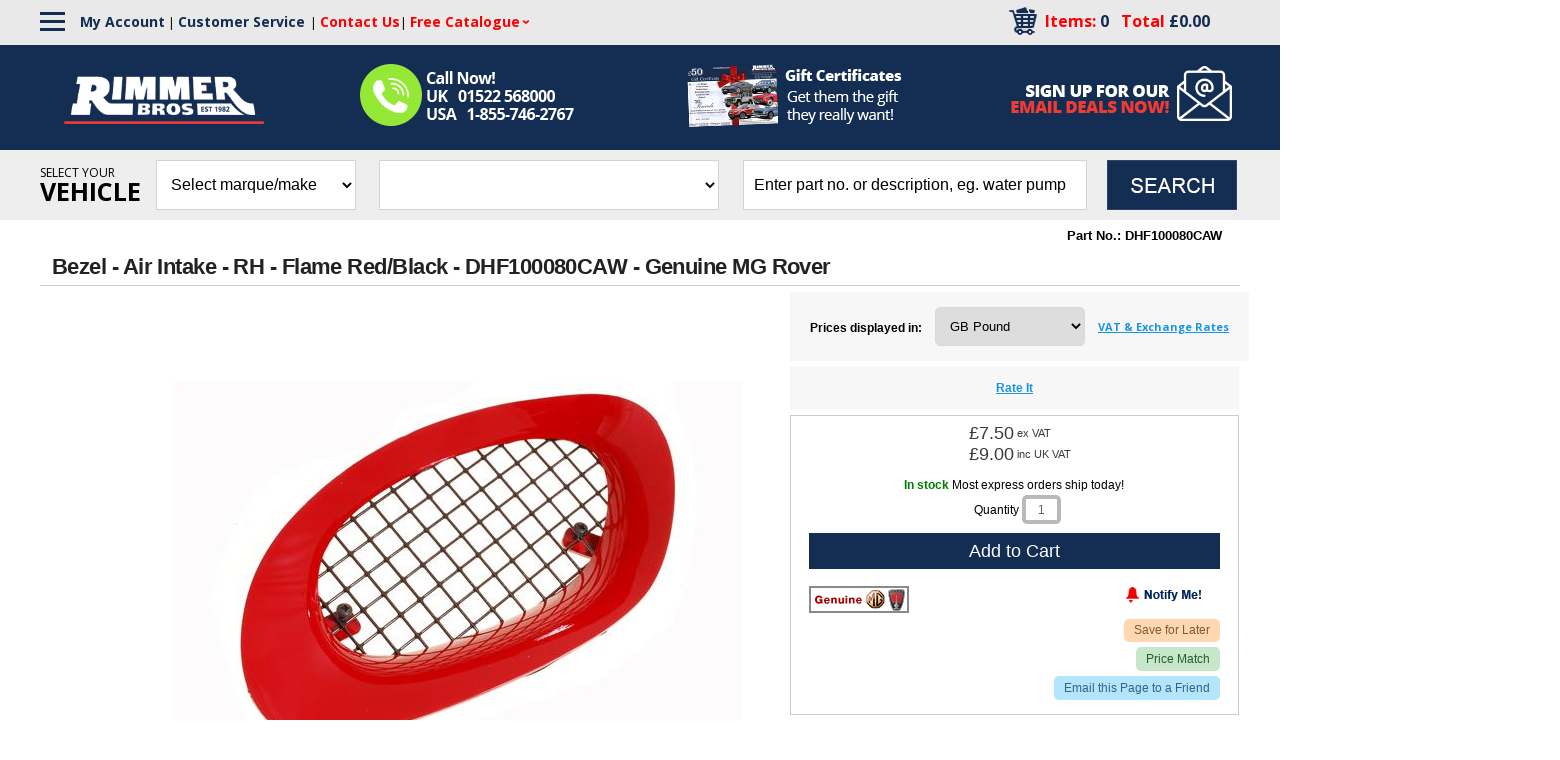

--- FILE ---
content_type: application/javascript
request_url: https://rimmerbros.com/ss-client/js/rbcartcustom.js
body_size: 469
content:
$(document).ready(function() {
    if (!$("#CountryBlock").data('deliveryMessageAdded')) {
        $("#CountryBlock").prepend("<div class='rb-required-line' style='line-height:11px!important;text-align:left;width:524px'><div style='background-color:#96e837;font-size:15px;font-weight:700;padding:10px 5px;margin-bottom:5px'>Get your delivery fast!</div>At Rimmer Bros, we use an address service to ensure your delivery is accurate and on time!<br><br>Please be sure to select your country FIRST as the form may change based on where we are shipping your package.<br><br><span style='color:red; font-size:12px; display: block'>*Required info</span><br></div>");
        $("#CountryBlock").data('deliveryMessageAdded', true);
    }
});  